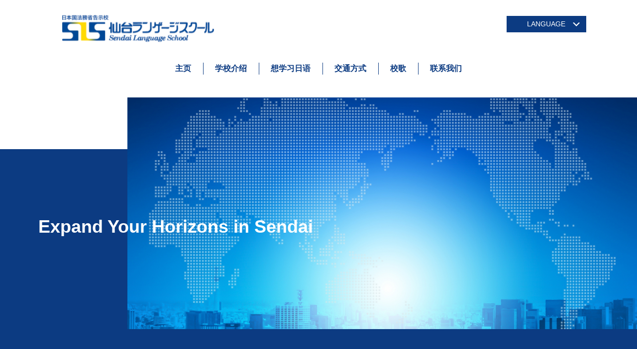

--- FILE ---
content_type: text/html; charset=UTF-8
request_url: https://sendai-lang.com/ch/
body_size: 7380
content:
<!DOCTYPE html><html lang="ja"><head><meta charset="UTF-8"><meta name="viewport" content="width=device-width, initial-scale=1.0"><meta http-equiv="X-UA-Compatible" content="ie=edge"><title>Sendai Language School | Japanese Language Education</title><link rel="stylesheet" href="https://sendai-lang.com/wp-content/cache/autoptimize/css/autoptimize_single_efa5795df062c356b897f51a5bcabf54.css"><title>中国語_トップページ | Sendai Language School | Japanese Language Education</title><meta name='robots' content='max-image-preview:large' /><link href='https://fonts.gstatic.com' crossorigin='anonymous' rel='preconnect' /><link rel="alternate" title="oEmbed (JSON)" type="application/json+oembed" href="https://sendai-lang.com/wp-json/oembed/1.0/embed?url=https%3A%2F%2Fsendai-lang.com%2Fch%2F" /><link rel="alternate" title="oEmbed (XML)" type="text/xml+oembed" href="https://sendai-lang.com/wp-json/oembed/1.0/embed?url=https%3A%2F%2Fsendai-lang.com%2Fch%2F&#038;format=xml" /><link rel="canonical" href="https://sendai-lang.com/ch/"><meta property="og:locale" content="ja_JP"><meta property="og:type" content="article"><meta property="og:title" content="中国語_トップページ | Sendai Language School | Japanese Language Education"><meta property="og:url" content="https://sendai-lang.com/ch/"><meta property="og:site_name" content="Sendai Language School | Japanese Language Education"><meta name="twitter:card" content="summary_large_image"> <style id='wp-img-auto-sizes-contain-inline-css' type='text/css'>img:is([sizes=auto i],[sizes^="auto," i]){contain-intrinsic-size:3000px 1500px}
/*# sourceURL=wp-img-auto-sizes-contain-inline-css */</style><style id='wp-block-library-inline-css' type='text/css'>:root{--wp-block-synced-color:#7a00df;--wp-block-synced-color--rgb:122,0,223;--wp-bound-block-color:var(--wp-block-synced-color);--wp-editor-canvas-background:#ddd;--wp-admin-theme-color:#007cba;--wp-admin-theme-color--rgb:0,124,186;--wp-admin-theme-color-darker-10:#006ba1;--wp-admin-theme-color-darker-10--rgb:0,107,160.5;--wp-admin-theme-color-darker-20:#005a87;--wp-admin-theme-color-darker-20--rgb:0,90,135;--wp-admin-border-width-focus:2px}@media (min-resolution:192dpi){:root{--wp-admin-border-width-focus:1.5px}}.wp-element-button{cursor:pointer}:root .has-very-light-gray-background-color{background-color:#eee}:root .has-very-dark-gray-background-color{background-color:#313131}:root .has-very-light-gray-color{color:#eee}:root .has-very-dark-gray-color{color:#313131}:root .has-vivid-green-cyan-to-vivid-cyan-blue-gradient-background{background:linear-gradient(135deg,#00d084,#0693e3)}:root .has-purple-crush-gradient-background{background:linear-gradient(135deg,#34e2e4,#4721fb 50%,#ab1dfe)}:root .has-hazy-dawn-gradient-background{background:linear-gradient(135deg,#faaca8,#dad0ec)}:root .has-subdued-olive-gradient-background{background:linear-gradient(135deg,#fafae1,#67a671)}:root .has-atomic-cream-gradient-background{background:linear-gradient(135deg,#fdd79a,#004a59)}:root .has-nightshade-gradient-background{background:linear-gradient(135deg,#330968,#31cdcf)}:root .has-midnight-gradient-background{background:linear-gradient(135deg,#020381,#2874fc)}:root{--wp--preset--font-size--normal:16px;--wp--preset--font-size--huge:42px}.has-regular-font-size{font-size:1em}.has-larger-font-size{font-size:2.625em}.has-normal-font-size{font-size:var(--wp--preset--font-size--normal)}.has-huge-font-size{font-size:var(--wp--preset--font-size--huge)}.has-text-align-center{text-align:center}.has-text-align-left{text-align:left}.has-text-align-right{text-align:right}.has-fit-text{white-space:nowrap!important}#end-resizable-editor-section{display:none}.aligncenter{clear:both}.items-justified-left{justify-content:flex-start}.items-justified-center{justify-content:center}.items-justified-right{justify-content:flex-end}.items-justified-space-between{justify-content:space-between}.screen-reader-text{border:0;clip-path:inset(50%);height:1px;margin:-1px;overflow:hidden;padding:0;position:absolute;width:1px;word-wrap:normal!important}.screen-reader-text:focus{background-color:#ddd;clip-path:none;color:#444;display:block;font-size:1em;height:auto;left:5px;line-height:normal;padding:15px 23px 14px;text-decoration:none;top:5px;width:auto;z-index:100000}html :where(.has-border-color){border-style:solid}html :where([style*=border-top-color]){border-top-style:solid}html :where([style*=border-right-color]){border-right-style:solid}html :where([style*=border-bottom-color]){border-bottom-style:solid}html :where([style*=border-left-color]){border-left-style:solid}html :where([style*=border-width]){border-style:solid}html :where([style*=border-top-width]){border-top-style:solid}html :where([style*=border-right-width]){border-right-style:solid}html :where([style*=border-bottom-width]){border-bottom-style:solid}html :where([style*=border-left-width]){border-left-style:solid}html :where(img[class*=wp-image-]){height:auto;max-width:100%}:where(figure){margin:0 0 1em}html :where(.is-position-sticky){--wp-admin--admin-bar--position-offset:var(--wp-admin--admin-bar--height,0px)}@media screen and (max-width:600px){html :where(.is-position-sticky){--wp-admin--admin-bar--position-offset:0px}}

/*# sourceURL=wp-block-library-inline-css */</style><style id='global-styles-inline-css' type='text/css'>:root{--wp--preset--aspect-ratio--square: 1;--wp--preset--aspect-ratio--4-3: 4/3;--wp--preset--aspect-ratio--3-4: 3/4;--wp--preset--aspect-ratio--3-2: 3/2;--wp--preset--aspect-ratio--2-3: 2/3;--wp--preset--aspect-ratio--16-9: 16/9;--wp--preset--aspect-ratio--9-16: 9/16;--wp--preset--color--black: #000000;--wp--preset--color--cyan-bluish-gray: #abb8c3;--wp--preset--color--white: #ffffff;--wp--preset--color--pale-pink: #f78da7;--wp--preset--color--vivid-red: #cf2e2e;--wp--preset--color--luminous-vivid-orange: #ff6900;--wp--preset--color--luminous-vivid-amber: #fcb900;--wp--preset--color--light-green-cyan: #7bdcb5;--wp--preset--color--vivid-green-cyan: #00d084;--wp--preset--color--pale-cyan-blue: #8ed1fc;--wp--preset--color--vivid-cyan-blue: #0693e3;--wp--preset--color--vivid-purple: #9b51e0;--wp--preset--gradient--vivid-cyan-blue-to-vivid-purple: linear-gradient(135deg,rgb(6,147,227) 0%,rgb(155,81,224) 100%);--wp--preset--gradient--light-green-cyan-to-vivid-green-cyan: linear-gradient(135deg,rgb(122,220,180) 0%,rgb(0,208,130) 100%);--wp--preset--gradient--luminous-vivid-amber-to-luminous-vivid-orange: linear-gradient(135deg,rgb(252,185,0) 0%,rgb(255,105,0) 100%);--wp--preset--gradient--luminous-vivid-orange-to-vivid-red: linear-gradient(135deg,rgb(255,105,0) 0%,rgb(207,46,46) 100%);--wp--preset--gradient--very-light-gray-to-cyan-bluish-gray: linear-gradient(135deg,rgb(238,238,238) 0%,rgb(169,184,195) 100%);--wp--preset--gradient--cool-to-warm-spectrum: linear-gradient(135deg,rgb(74,234,220) 0%,rgb(151,120,209) 20%,rgb(207,42,186) 40%,rgb(238,44,130) 60%,rgb(251,105,98) 80%,rgb(254,248,76) 100%);--wp--preset--gradient--blush-light-purple: linear-gradient(135deg,rgb(255,206,236) 0%,rgb(152,150,240) 100%);--wp--preset--gradient--blush-bordeaux: linear-gradient(135deg,rgb(254,205,165) 0%,rgb(254,45,45) 50%,rgb(107,0,62) 100%);--wp--preset--gradient--luminous-dusk: linear-gradient(135deg,rgb(255,203,112) 0%,rgb(199,81,192) 50%,rgb(65,88,208) 100%);--wp--preset--gradient--pale-ocean: linear-gradient(135deg,rgb(255,245,203) 0%,rgb(182,227,212) 50%,rgb(51,167,181) 100%);--wp--preset--gradient--electric-grass: linear-gradient(135deg,rgb(202,248,128) 0%,rgb(113,206,126) 100%);--wp--preset--gradient--midnight: linear-gradient(135deg,rgb(2,3,129) 0%,rgb(40,116,252) 100%);--wp--preset--font-size--small: 13px;--wp--preset--font-size--medium: 20px;--wp--preset--font-size--large: 36px;--wp--preset--font-size--x-large: 42px;--wp--preset--spacing--20: 0.44rem;--wp--preset--spacing--30: 0.67rem;--wp--preset--spacing--40: 1rem;--wp--preset--spacing--50: 1.5rem;--wp--preset--spacing--60: 2.25rem;--wp--preset--spacing--70: 3.38rem;--wp--preset--spacing--80: 5.06rem;--wp--preset--shadow--natural: 6px 6px 9px rgba(0, 0, 0, 0.2);--wp--preset--shadow--deep: 12px 12px 50px rgba(0, 0, 0, 0.4);--wp--preset--shadow--sharp: 6px 6px 0px rgba(0, 0, 0, 0.2);--wp--preset--shadow--outlined: 6px 6px 0px -3px rgb(255, 255, 255), 6px 6px rgb(0, 0, 0);--wp--preset--shadow--crisp: 6px 6px 0px rgb(0, 0, 0);}:where(.is-layout-flex){gap: 0.5em;}:where(.is-layout-grid){gap: 0.5em;}body .is-layout-flex{display: flex;}.is-layout-flex{flex-wrap: wrap;align-items: center;}.is-layout-flex > :is(*, div){margin: 0;}body .is-layout-grid{display: grid;}.is-layout-grid > :is(*, div){margin: 0;}:where(.wp-block-columns.is-layout-flex){gap: 2em;}:where(.wp-block-columns.is-layout-grid){gap: 2em;}:where(.wp-block-post-template.is-layout-flex){gap: 1.25em;}:where(.wp-block-post-template.is-layout-grid){gap: 1.25em;}.has-black-color{color: var(--wp--preset--color--black) !important;}.has-cyan-bluish-gray-color{color: var(--wp--preset--color--cyan-bluish-gray) !important;}.has-white-color{color: var(--wp--preset--color--white) !important;}.has-pale-pink-color{color: var(--wp--preset--color--pale-pink) !important;}.has-vivid-red-color{color: var(--wp--preset--color--vivid-red) !important;}.has-luminous-vivid-orange-color{color: var(--wp--preset--color--luminous-vivid-orange) !important;}.has-luminous-vivid-amber-color{color: var(--wp--preset--color--luminous-vivid-amber) !important;}.has-light-green-cyan-color{color: var(--wp--preset--color--light-green-cyan) !important;}.has-vivid-green-cyan-color{color: var(--wp--preset--color--vivid-green-cyan) !important;}.has-pale-cyan-blue-color{color: var(--wp--preset--color--pale-cyan-blue) !important;}.has-vivid-cyan-blue-color{color: var(--wp--preset--color--vivid-cyan-blue) !important;}.has-vivid-purple-color{color: var(--wp--preset--color--vivid-purple) !important;}.has-black-background-color{background-color: var(--wp--preset--color--black) !important;}.has-cyan-bluish-gray-background-color{background-color: var(--wp--preset--color--cyan-bluish-gray) !important;}.has-white-background-color{background-color: var(--wp--preset--color--white) !important;}.has-pale-pink-background-color{background-color: var(--wp--preset--color--pale-pink) !important;}.has-vivid-red-background-color{background-color: var(--wp--preset--color--vivid-red) !important;}.has-luminous-vivid-orange-background-color{background-color: var(--wp--preset--color--luminous-vivid-orange) !important;}.has-luminous-vivid-amber-background-color{background-color: var(--wp--preset--color--luminous-vivid-amber) !important;}.has-light-green-cyan-background-color{background-color: var(--wp--preset--color--light-green-cyan) !important;}.has-vivid-green-cyan-background-color{background-color: var(--wp--preset--color--vivid-green-cyan) !important;}.has-pale-cyan-blue-background-color{background-color: var(--wp--preset--color--pale-cyan-blue) !important;}.has-vivid-cyan-blue-background-color{background-color: var(--wp--preset--color--vivid-cyan-blue) !important;}.has-vivid-purple-background-color{background-color: var(--wp--preset--color--vivid-purple) !important;}.has-black-border-color{border-color: var(--wp--preset--color--black) !important;}.has-cyan-bluish-gray-border-color{border-color: var(--wp--preset--color--cyan-bluish-gray) !important;}.has-white-border-color{border-color: var(--wp--preset--color--white) !important;}.has-pale-pink-border-color{border-color: var(--wp--preset--color--pale-pink) !important;}.has-vivid-red-border-color{border-color: var(--wp--preset--color--vivid-red) !important;}.has-luminous-vivid-orange-border-color{border-color: var(--wp--preset--color--luminous-vivid-orange) !important;}.has-luminous-vivid-amber-border-color{border-color: var(--wp--preset--color--luminous-vivid-amber) !important;}.has-light-green-cyan-border-color{border-color: var(--wp--preset--color--light-green-cyan) !important;}.has-vivid-green-cyan-border-color{border-color: var(--wp--preset--color--vivid-green-cyan) !important;}.has-pale-cyan-blue-border-color{border-color: var(--wp--preset--color--pale-cyan-blue) !important;}.has-vivid-cyan-blue-border-color{border-color: var(--wp--preset--color--vivid-cyan-blue) !important;}.has-vivid-purple-border-color{border-color: var(--wp--preset--color--vivid-purple) !important;}.has-vivid-cyan-blue-to-vivid-purple-gradient-background{background: var(--wp--preset--gradient--vivid-cyan-blue-to-vivid-purple) !important;}.has-light-green-cyan-to-vivid-green-cyan-gradient-background{background: var(--wp--preset--gradient--light-green-cyan-to-vivid-green-cyan) !important;}.has-luminous-vivid-amber-to-luminous-vivid-orange-gradient-background{background: var(--wp--preset--gradient--luminous-vivid-amber-to-luminous-vivid-orange) !important;}.has-luminous-vivid-orange-to-vivid-red-gradient-background{background: var(--wp--preset--gradient--luminous-vivid-orange-to-vivid-red) !important;}.has-very-light-gray-to-cyan-bluish-gray-gradient-background{background: var(--wp--preset--gradient--very-light-gray-to-cyan-bluish-gray) !important;}.has-cool-to-warm-spectrum-gradient-background{background: var(--wp--preset--gradient--cool-to-warm-spectrum) !important;}.has-blush-light-purple-gradient-background{background: var(--wp--preset--gradient--blush-light-purple) !important;}.has-blush-bordeaux-gradient-background{background: var(--wp--preset--gradient--blush-bordeaux) !important;}.has-luminous-dusk-gradient-background{background: var(--wp--preset--gradient--luminous-dusk) !important;}.has-pale-ocean-gradient-background{background: var(--wp--preset--gradient--pale-ocean) !important;}.has-electric-grass-gradient-background{background: var(--wp--preset--gradient--electric-grass) !important;}.has-midnight-gradient-background{background: var(--wp--preset--gradient--midnight) !important;}.has-small-font-size{font-size: var(--wp--preset--font-size--small) !important;}.has-medium-font-size{font-size: var(--wp--preset--font-size--medium) !important;}.has-large-font-size{font-size: var(--wp--preset--font-size--large) !important;}.has-x-large-font-size{font-size: var(--wp--preset--font-size--x-large) !important;}
/*# sourceURL=global-styles-inline-css */</style><style id='classic-theme-styles-inline-css' type='text/css'>/*! This file is auto-generated */
.wp-block-button__link{color:#fff;background-color:#32373c;border-radius:9999px;box-shadow:none;text-decoration:none;padding:calc(.667em + 2px) calc(1.333em + 2px);font-size:1.125em}.wp-block-file__button{background:#32373c;color:#fff;text-decoration:none}
/*# sourceURL=/wp-includes/css/classic-themes.min.css */</style><link rel='stylesheet' id='contact-form-7-css' href='https://sendai-lang.com/wp-content/cache/autoptimize/css/autoptimize_single_64ac31699f5326cb3c76122498b76f66.css?ver=6.1.4' type='text/css' media='all' /><link rel="https://api.w.org/" href="https://sendai-lang.com/wp-json/" /><link rel="alternate" title="JSON" type="application/json" href="https://sendai-lang.com/wp-json/wp/v2/pages/194" /><link rel="EditURI" type="application/rsd+xml" title="RSD" href="https://sendai-lang.com/xmlrpc.php?rsd" /><meta name="generator" content="WordPress 6.9" /><link rel='shortlink' href='https://sendai-lang.com/?p=194' /><link rel="icon" href="https://sendai-lang.com/wp-content/uploads/2022/10/cropped-favicon-32x32.png" sizes="32x32" /><link rel="icon" href="https://sendai-lang.com/wp-content/uploads/2022/10/cropped-favicon-192x192.png" sizes="192x192" /><link rel="apple-touch-icon" href="https://sendai-lang.com/wp-content/uploads/2022/10/cropped-favicon-180x180.png" /><meta name="msapplication-TileImage" content="https://sendai-lang.com/wp-content/uploads/2022/10/cropped-favicon-270x270.png" /></head><body class="chinese"><header class="l-header"><div class="l-header__inner"><ul class="p-language"><li class="p-language__list"> <a href="#" class="js-dropdown">language</a><div class="c-panel js-dropdown-menu"><ul class="c-panel__inner"><li class="c-panel__item"><a href="https://sendai-lang.com">日本語</a></li><li class="c-panel__item"><a href="https://sendai-lang.com/english">English</a></li><li class="c-panel__item"><a href="https://sendai-lang.com/vietnam">Việt nam</a></li><li class="c-panel__item"><a href="https://sendai-lang.com/ch">简体字</a></li></ul></div></li></ul><div class="l-header__wrapper"><h1 class="l-header__logo"><img src="https://sendai-lang.com/wp-content/themes/sls/images/common/header-logo.svg" alt=""></h1><div class="menu-btn js-btn"><div class="openBtn"><span></span><span></span><span></span></div></div></div></div><nav id="navigation"><ul id="menu-ch-navigation" class="l-header__menu"><li id="menu-item-225" class="menu-item menu-item-type-post_type menu-item-object-page current-menu-item page_item page-item-194 current_page_item menu-item-225"><a href="https://sendai-lang.com/ch/" aria-current="page">主页</a></li><li id="menu-item-250" class="menu-item menu-item-type-post_type menu-item-object-page menu-item-250"><a href="https://sendai-lang.com/english/about/">学校介绍</a></li><li id="menu-item-226" class="menu-item menu-item-type-post_type menu-item-object-page menu-item-226"><a href="https://sendai-lang.com/ch/japanese/">想学习日语</a></li><li id="menu-item-249" class="menu-item menu-item-type-post_type menu-item-object-page menu-item-249"><a href="https://sendai-lang.com/english/access/">交通方式</a></li><li id="menu-item-248" class="menu-item menu-item-type-post_type menu-item-object-page menu-item-248"><a href="https://sendai-lang.com/english/song/">校歌</a></li><li id="menu-item-273" class="menu-item menu-item-type-post_type menu-item-object-page menu-item-273"><a href="https://sendai-lang.com/english/contact/">联系我们</a></li></ul></nav></header><main><div class="p-mainVisual"><div class="l-inner"><div class="p-mainVisual__text"><h1>Expand Your Horizons in Sendai</h1></div></div><div class="p-mainVisual__img"> <noscript><img src="https://sendai-lang.com/wp-content/themes/sls/images/top/main-visual.jpeg" alt=""></noscript><img class="lazyload" src='data:image/svg+xml,%3Csvg%20xmlns=%22http://www.w3.org/2000/svg%22%20viewBox=%220%200%20210%20140%22%3E%3C/svg%3E' data-src="https://sendai-lang.com/wp-content/themes/sls/images/top/main-visual.jpeg" alt=""></div></div><section class="c-section"><div class="l-inner"><div class="p-news"><h2 class="p-news__title">News</h2><ul class="p-news__list"><li> <a href="https://sendai-lang.com/%e3%80%90%e6%97%a5%e6%9c%ac%e8%aa%9e%e6%95%99%e5%b8%ab%e9%a4%8a%e6%88%90%e8%ac%9b%e5%ba%a7%e3%80%91%e4%bb%a4%e5%92%8c8%e5%b9%b4%e5%ba%a6%e5%8b%9f%e9%9b%86%e8%a6%81%e9%a0%85%e3%82%92%e5%85%ac%e9%96%8b/"> <time>2025-12-23</time><h3>【日本語教師養成講座】令和8年度募集要項を公開しました</h3> </a></li><li> <a href="https://sendai-lang.com/%e6%97%a5%e6%9c%ac%e8%aa%9e%e7%a7%91%e9%95%b7%e6%9c%9f%e4%bc%91%e6%a5%ad%e6%97%a5%e3%81%ab%e9%96%a2%e3%81%99%e3%82%8b%e3%81%8a%e7%9f%a5%e3%82%89%e3%81%9b/"> <time>2025-10-9</time><h3>日本語科長期休業日に関するお知らせ</h3> </a></li><li> <a href="https://sendai-lang.com/%e6%97%a5%e6%9c%ac%e8%aa%9e%e6%95%99%e5%b8%ab%e5%8b%9f%e9%9b%86-2/"> <time>2025-10-9</time><h3>日本語教師募集</h3> </a></li><li> <a href="https://sendai-lang.com/%e6%97%a5%e6%9c%ac%e8%aa%9e%e7%a7%91%e5%ad%a6%e8%b2%bb%e4%b8%80%e9%83%a8%e6%94%b9%e8%a8%82%e3%81%ae%e3%81%8a%e7%9f%a5%e3%82%89%e3%81%9b%e3%80%80announcement-of-tuition-fees-revision/"> <time>2025-10-7</time><h3>日本語科学費一部改訂のお知らせ / Announcement of tuition fees revision.</h3> </a></li><li> <a href="https://sendai-lang.com/%e4%bb%a4%e5%92%8c-6%e5%b9%b4%e5%ba%a6%e3%80%80%e8%aa%b2%e7%a8%8b%e4%bf%ae%e4%ba%86%e8%80%85%e3%81%ae%e6%97%a5%e6%9c%ac%e8%aa%9e%e8%83%bd%e5%8a%9b%e7%bf%92%e5%be%97%e7%8a%b6%e6%b3%81%e7%ad%89/"> <time>2025-6-23</time><h3>令和 6年度　課程修了者の日本語能力習得状況等 / Achievement Report 2024</h3> </a></li></ul><div class="p-news__btn"> <a href="https://sendai-lang.com/blog">VIEW MORE</a></div></div></div></section><section class="c-section"><div class="l-inner"><div class="c-topMenu -japanese"><div class="c-topMenu__bg"></div> <a href="https://sendai-lang.com/ch/japanese" class="c-topMenu__text"><h2>想学习日语</h2><p>面向意图升入日本各大学院• 大学• 专门学校的留学生，我们正在倾力打造高品质的日语预科教育。</p> <noscript><img src="https://sendai-lang.com/wp-content/themes/sls/images/common/arrow.svg" alt="" class="c-topMenu__arrow"></noscript><img src='data:image/svg+xml,%3Csvg%20xmlns=%22http://www.w3.org/2000/svg%22%20viewBox=%220%200%20210%20140%22%3E%3C/svg%3E' data-src="https://sendai-lang.com/wp-content/themes/sls/images/common/arrow.svg" alt="" class="lazyload c-topMenu__arrow"> </a></div></div></section><section class="c-section"><div class="l-inner"><div class="c-topMenu -sendai"><div class="c-topMenu__bg"></div> <a href="https://sendai-lang.com/ch/sendai" class="c-topMenu__text"><h2>仙台小记</h2><p>仙台是一座多姿多彩的城市。作为一座中心城市，文化、体育、美食，夜生活体验应有尽有。</p> <noscript><img src="https://sendai-lang.com/wp-content/themes/sls/images/common/arrow.svg" alt="" class="c-topMenu__arrow"></noscript><img src='data:image/svg+xml,%3Csvg%20xmlns=%22http://www.w3.org/2000/svg%22%20viewBox=%220%200%20210%20140%22%3E%3C/svg%3E' data-src="https://sendai-lang.com/wp-content/themes/sls/images/common/arrow.svg" alt="" class="lazyload c-topMenu__arrow"> </a></div></div></section><section class="c-section"><div class="l-inner"><div class="p-topLink"> <a href="https://weibo.com/u/6511442083?refer_flag=1001030103_" class="p-topLink__item  -weibo" target="_blank" rel="noopener noreferrer"> <noscript><img src="https://sendai-lang.com/wp-content/themes/sls/images/top/weibo.svg" alt="" class="p-topLink__icon"></noscript><img src='data:image/svg+xml,%3Csvg%20xmlns=%22http://www.w3.org/2000/svg%22%20viewBox=%220%200%20210%20140%22%3E%3C/svg%3E' data-src="https://sendai-lang.com/wp-content/themes/sls/images/top/weibo.svg" alt="" class="lazyload p-topLink__icon"><h2>Weibo</h2> <noscript><img src="https://sendai-lang.com/wp-content/themes/sls/images/common/arrow.svg" alt="" class="c-topMenu__arrow"></noscript><img src='data:image/svg+xml,%3Csvg%20xmlns=%22http://www.w3.org/2000/svg%22%20viewBox=%220%200%20210%20140%22%3E%3C/svg%3E' data-src="https://sendai-lang.com/wp-content/themes/sls/images/common/arrow.svg" alt="" class="lazyload c-topMenu__arrow"> </a> <a href="https://sendails.wordpress.com/" class="p-topLink__item  -jblog" target="_blank" rel="noopener noreferrer"> <noscript><img src="https://sendai-lang.com/wp-content/themes/sls/images/top/blog-japanese.svg" alt="" class="p-topLink__icon"></noscript><img src='data:image/svg+xml,%3Csvg%20xmlns=%22http://www.w3.org/2000/svg%22%20viewBox=%220%200%20210%20140%22%3E%3C/svg%3E' data-src="https://sendai-lang.com/wp-content/themes/sls/images/top/blog-japanese.svg" alt="" class="lazyload p-topLink__icon"><h2>SLS Japanese Blog</h2> <noscript><img src="https://sendai-lang.com/wp-content/themes/sls/images/common/arrow.svg" alt="" class="c-topMenu__arrow"></noscript><img src='data:image/svg+xml,%3Csvg%20xmlns=%22http://www.w3.org/2000/svg%22%20viewBox=%220%200%20210%20140%22%3E%3C/svg%3E' data-src="https://sendai-lang.com/wp-content/themes/sls/images/common/arrow.svg" alt="" class="lazyload c-topMenu__arrow"> </a> <a href="http://sendails.blogspot.com/" class="p-topLink__item  -eblog" target="_blank" rel="noopener noreferrer"> <noscript><img src="https://sendai-lang.com/wp-content/themes/sls/images/top/eblog.svg" alt="" class="p-topLink__icon"></noscript><img src='data:image/svg+xml,%3Csvg%20xmlns=%22http://www.w3.org/2000/svg%22%20viewBox=%220%200%20210%20140%22%3E%3C/svg%3E' data-src="https://sendai-lang.com/wp-content/themes/sls/images/top/eblog.svg" alt="" class="lazyload p-topLink__icon"><h2>SLS Foreign Language Blog</h2> <noscript><img src="https://sendai-lang.com/wp-content/themes/sls/images/common/arrow.svg" alt="" class="c-topMenu__arrow"></noscript><img src='data:image/svg+xml,%3Csvg%20xmlns=%22http://www.w3.org/2000/svg%22%20viewBox=%220%200%20210%20140%22%3E%3C/svg%3E' data-src="https://sendai-lang.com/wp-content/themes/sls/images/common/arrow.svg" alt="" class="lazyload c-topMenu__arrow"> </a></div></div></section><div class="c-cta"> <a href="https://sendai-lang.com/english/contact"><span>CONTACT</span></a></div><div class="l-bg"></div></main><footer class="l-footer"><div class="l-footer__logo"><h1>仙台语言学校</h1> <span>日本语科（法务省告示校）・外国语科・日语教师培训课程</span></div><ul id="menu-footer-ch" class="l-footer__menu"><li id="menu-item-237" class="menu-item menu-item-type-post_type menu-item-object-page menu-item-237"><a href="https://sendai-lang.com/ch/japanese/">想学习日语</a></li><li id="menu-item-236" class="menu-item menu-item-type-post_type menu-item-object-page menu-item-236"><a href="https://sendai-lang.com/ch/sendai/">仙台小记</a></li></ul><ul class="l-footer__address"><li>〒980-0811<br>仙台市青葉区一番町1-14-32-8F</li><li>tel. +81-22-266-8181</li><li>fax. +81-22-266-8182</li></ul><p class="l-footer__copy">©︎Sendai Language School</p></footer> <script src="https://code.jquery.com/jquery-3.4.1.min.js" integrity="sha256-CSXorXvZcTkaix6Yvo6HppcZGetbYMGWSFlBw8HfCJo="  crossorigin="anonymous"></script> <script src="https://sendai-lang.com/wp-content/themes/sls/js/main.js"></script> <script type="speculationrules">{"prefetch":[{"source":"document","where":{"and":[{"href_matches":"/*"},{"not":{"href_matches":["/wp-*.php","/wp-admin/*","/wp-content/uploads/*","/wp-content/*","/wp-content/plugins/*","/wp-content/themes/sls/*","/*\\?(.+)"]}},{"not":{"selector_matches":"a[rel~=\"nofollow\"]"}},{"not":{"selector_matches":".no-prefetch, .no-prefetch a"}}]},"eagerness":"conservative"}]}</script> <noscript><style>.lazyload{display:none;}</style></noscript><script data-noptimize="1">window.lazySizesConfig=window.lazySizesConfig||{};window.lazySizesConfig.loadMode=1;</script><script async data-noptimize="1" src='https://sendai-lang.com/wp-content/plugins/autoptimize/classes/external/js/lazysizes.min.js?ao_version=3.1.14'></script><script type="text/javascript" src="https://sendai-lang.com/wp-includes/js/dist/hooks.min.js?ver=dd5603f07f9220ed27f1" id="wp-hooks-js"></script> <script type="text/javascript" src="https://sendai-lang.com/wp-includes/js/dist/i18n.min.js?ver=c26c3dc7bed366793375" id="wp-i18n-js"></script> <script type="text/javascript" id="wp-i18n-js-after">wp.i18n.setLocaleData( { 'text direction\u0004ltr': [ 'ltr' ] } );
//# sourceURL=wp-i18n-js-after</script> <script type="text/javascript" src="https://sendai-lang.com/wp-content/plugins/contact-form-7/includes/swv/js/index.js?ver=6.1.4" id="swv-js"></script> <script type="text/javascript" id="contact-form-7-js-translations">( function( domain, translations ) {
	var localeData = translations.locale_data[ domain ] || translations.locale_data.messages;
	localeData[""].domain = domain;
	wp.i18n.setLocaleData( localeData, domain );
} )( "contact-form-7", {"translation-revision-date":"2025-11-30 08:12:23+0000","generator":"GlotPress\/4.0.3","domain":"messages","locale_data":{"messages":{"":{"domain":"messages","plural-forms":"nplurals=1; plural=0;","lang":"ja_JP"},"This contact form is placed in the wrong place.":["\u3053\u306e\u30b3\u30f3\u30bf\u30af\u30c8\u30d5\u30a9\u30fc\u30e0\u306f\u9593\u9055\u3063\u305f\u4f4d\u7f6e\u306b\u7f6e\u304b\u308c\u3066\u3044\u307e\u3059\u3002"],"Error:":["\u30a8\u30e9\u30fc:"]}},"comment":{"reference":"includes\/js\/index.js"}} );
//# sourceURL=contact-form-7-js-translations</script> <script type="text/javascript" id="contact-form-7-js-before">var wpcf7 = {
    "api": {
        "root": "https:\/\/sendai-lang.com\/wp-json\/",
        "namespace": "contact-form-7\/v1"
    }
};
//# sourceURL=contact-form-7-js-before</script> <script type="text/javascript" src="https://sendai-lang.com/wp-content/plugins/contact-form-7/includes/js/index.js?ver=6.1.4" id="contact-form-7-js"></script> </body></html>

--- FILE ---
content_type: text/css
request_url: https://sendai-lang.com/wp-content/cache/autoptimize/css/autoptimize_single_efa5795df062c356b897f51a5bcabf54.css
body_size: 5562
content:
@charset "UTF-8";*,*:before,*:after{box-sizing:border-box}body,h1,h2,h3,h4,p,figure,blockquote,dl,dd{margin:0}ul[role=list],ol[role=list]{list-style:none}html:focus-within{scroll-behavior:smooth}body{min-height:100vh;text-rendering:optimizeSpeed;line-height:1.5}a:not([class]){-webkit-text-decoration-skip:ink;text-decoration-skip-ink:auto}img,picture{max-width:100%;height:auto;display:block}input,button,textarea,select{font:inherit}@media (prefers-reduced-motion:reduce){html:focus-within{scroll-behavior:auto}*,*:before,*:after{-webkit-animation-duration:.01ms !important;animation-duration:.01ms !important;-webkit-animation-iteration-count:1 !important;animation-iteration-count:1 !important;transition-duration:.01ms !important;scroll-behavior:auto !important}}ul,ol,dd{margin:0;padding:0;list-style:none}input,button,select,textarea{-webkit-appearance:none;-moz-appearance:none;appearance:none;background:0 0;border:none;border-radius:0;font:inherit;outline:none}textarea{resize:vertical}input[type=checkbox],input[type=radio]{display:none}input[type=submit],input[type=button],label,button,select{cursor:pointer}select::-ms-expand{display:none}body{font-family:"游ゴシック体","Yu Gothic",YuGothic,sans-serif;font-weight:500;color:#333;line-height:1.75}.vietnam{font-family:"Arial"}.chinese{font-family:"Microsoft YaHei","Segoe UI",SegoeUI,微软雅黑,"Helvetica Neue",Helvetica,Arial,sans-serif}main{position:relative}a{color:inherit;cursor:pointer;text-decoration:none}a:hover{opacity:.8}li{list-style:none}img+img{margin-top:24px}.l-header__inner{max-width:1200px;padding:12px 8px;margin:0 auto}@media (min-width:640px){.l-header__inner{padding-right:6%;padding-left:6%}}.l-header__wrapper{display:flex;justify-content:space-between}@media (min-width:768px){.l-header__inner{padding-top:24px}.l-header__logo img{width:320px}}.l-header__menu{display:flex;flex-direction:column;position:fixed;right:-100%;width:100%;height:100vh;color:#efefef;transition:.3s;background:#fff}.l-header__menu li{display:flex;align-items:center;padding:16px 24px;border-bottom:1px solid #0c3b82;color:#0c3b82;font-weight:700}.l-header__menu a:hover{color:#0c3b82}.l-header__menu.open{position:absolute;right:0;z-index:100}.header__buttons{display:none}@media not all and (min-width:1024px){.l-header__menu li a{position:relative}.l-header__menu li a:before{content:"";width:12px;height:12px;background:url(//sendai-lang.com/wp-content/themes/sls/css/../images/common/triangle.svg) no-repeat center center/cover;position:absolute;top:50%;transform:translateY(-50%);right:-16px}}@media (min-width:1024px){.menu-btn{display:none}.l-header__menu{display:flex;justify-content:center;flex-direction:row;text-align:center;position:relative;width:100%;height:100%;left:0;margin-bottom:28px}.l-header__menu li{border-bottom:none;position:relative}.l-header__menu li:not(:first-child):before{position:absolute;left:0;content:"";width:1px;height:24px;background:#0c3b82}.l-header__menu li:hover{opacity:.8}}.openBtn{position:relative;cursor:pointer;width:50px;height:50px}.openBtn span{display:inline-block;transition:all .4s;position:absolute;left:12px;height:2px;background:#0c3b82;width:50%}.openBtn span:nth-of-type(1){top:10px}.openBtn span:nth-of-type(2){top:18px}.openBtn span:nth-of-type(3){top:26px}.openBtn span:nth-of-type(3):after{content:"Menu";position:absolute;top:5px;left:-2px;color:#0c3b82;font-size:.6rem;text-transform:uppercase}.openBtn.active span:nth-of-type(3):after{content:"Close";transform:translateY(0) rotate(-45deg);top:5px;left:4px}.openBtn.active span:nth-of-type(1){top:13px;left:18px;transform:translateY(6px) rotate(-45deg);width:30%}.openBtn.active span:nth-of-type(2){opacity:0}.openBtn.active span:nth-of-type(3){top:25px;left:18px;transform:translateY(-6px) rotate(45deg);width:30%}.l-inner{max-width:1200px;padding-right:6%;padding-left:6%;margin:0 auto}.l-bg{width:55%;position:absolute;top:0;bottom:0;right:0;background-color:#eff3f9;z-index:-1}.l-footer{text-align:center;color:#fff;background:#212a37;padding:40px 0 12px}@media (min-width:1024px){.l-footer{padding:80px 0 20px}}.l-footer__logo{line-height:1.5}.l-footer__logo span{display:block;font-size:.9rem}.l-footer__logo h1{font-size:24px}.l-footer__menu{margin-top:16px}.l-footer__menu li{margin-bottom:8px}.l-footer__menu a{position:relative}.l-footer__menu a:before{position:absolute;width:8px;height:1px;content:"";background:#fff;top:50%;left:-18px;transform:translateY(-50%)}.l-footer__address{margin-top:24px}.l-footer__address li{line-height:1.5;margin-bottom:8px;font-size:14px}@media (min-width:768px){.l-footer__menu{display:flex;justify-content:center}.l-footer__menu li{width:240px}}.l-footer__copy{margin-top:32px;font-size:12px}.c-panel{position:absolute;left:0;right:0;margin:auto;overflow:hidden;background:#fff;width:100%;display:none}.c-panel__item{padding:10px 0;border-bottom:1px solid #0c3b82;font-weight:700}.c-panel__inner{border-left:1px solid #0c3b82;border-right:1px solid #0c3b82}.c-section{padding:40px 0 64px}@media (min-width:1024px){.c-section{padding:60px 0 88px}}.c-section:first-child{padding-top:40px}.c-section+.c-section{padding-top:0}.c-section__title{font-size:1.5rem;margin-bottom:32px;text-align:center;color:#0c3b82}.c-section__title span{font-size:14px;text-transform:capitalize;display:block}.c-section__text h3{margin-top:24px;margin-bottom:16px;font-size:18px;border-left:4px solid #0c3b82;padding-left:8px}.c-section__text p{margin-bottom:16px}@media (min-width:1024px){.c-section__text p{font-size:16px}}.c-section__text img{margin-top:24px;margin-right:auto;margin-left:auto}.c-section__text a{text-decoration:underline;color:#06c}.c-section__text-alert{color:#f70e02;text-align:center;margin-top:8px}.c-section__text+.c-section__text{padding-top:24px}.section__texts ul{margin-bottom:16px}.section__texts li{padding-left:1em;text-indent:-1em;margin-bottom:8px}.section__contents{margin-top:24px}.section__heading{border-left:4px solid #0c3b82;line-height:1;padding:4px 4px 4px 8px;margin-bottom:16px}.c-topMenu{position:relative}.c-topMenu__bg{height:200px}@media not all and (min-width:640px){.c-topMenu__bg{margin:0 calc(50% - 50vw) 0;width:100vw}}@media (min-width:768px){.c-topMenu__bg{height:280px}}@media (min-width:1024px){.c-topMenu__bg{height:320px}}.c-topMenu__text{padding:28px 20px;color:#fff;display:flex;justify-content:center;align-items:center;flex-direction:column}@media not all and (min-width:640px){.c-topMenu__text{margin-top:-88px}}@media (min-width:768px){.c-topMenu__text{position:absolute;top:10%;left:24px;width:50%}}@media (min-width:1024px){.c-topMenu__text{width:40%;height:260px}}.c-topMenu__text h2{position:relative;margin-bottom:12px}.c-topMenu__text h2:before{position:absolute;bottom:-8px;left:calc(50% - 30px);width:60px;height:1px;content:"";background:#fff}.c-topMenu__text p{margin-top:12px;font-size:14px}.-japanese .c-topMenu__bg{background:url(//sendai-lang.com/wp-content/themes/sls/css/../images/top/menu1.jpeg) no-repeat center center/cover}.-japanese .c-topMenu__text{background:#dbb310}.-foreign .c-topMenu__bg{background:url(//sendai-lang.com/wp-content/themes/sls/css/../images/top/menu2.jpeg) no-repeat center center/cover}.-foreign .c-topMenu__text{background:#bf312c}.-tob .c-topMenu__bg{background:url(//sendai-lang.com/wp-content/themes/sls/css/../images/top/menu3.jpeg) no-repeat center center/cover}.-tob .c-topMenu__text{background:#18a284}.-teacher .c-topMenu__bg{background:url(//sendai-lang.com/wp-content/themes/sls/css/../images/top/menu4.jpeg) no-repeat center center/cover}.-teacher .c-topMenu__text{background:#128ed3}.-sendai .c-topMenu__bg{background:url(//sendai-lang.com/wp-content/themes/sls/css/../images/common/sendai.jpeg) no-repeat center center/cover}.-sendai .c-topMenu__text{background:#128ed3}.c-topMenu__arrow{margin-top:24px;margin-left:auto}.c-cta{padding-bottom:40px}@media (min-width:1024px){.c-cta{padding-bottom:64px}}.c-cta a{background:#0c3b82;display:block;width:80%;max-width:640px;margin:0 auto;color:#fff;text-align:center;padding:16px 0;font-weight:700;text-transform:uppercase;position:relative;font-size:20px}.c-cta span{position:relative}.c-cta span:before{position:absolute;width:28px;height:28px;content:"";background:url(//sendai-lang.com/wp-content/themes/sls/css/../images/common/mail.svg) no-repeat center center/cover;top:50%;left:-40px;transform:translateY(-50%);z-index:1}@media not all and (min-width:1024px){.c-table tr{border-top:1px solid #eaeaea;border-bottom:1px solid #eaeaea}.c-table th{display:block;padding:8px 12px;font-size:18px;background:#dcb30c}.c-table td{display:block;padding:8px 0 20px 12px}}.c-table{border-collapse:collapse;width:100%}.c-table th{text-align:left}.c-table th span{font-size:14px}.c-table td span{font-size:14px}@media (min-width:1024px){.c-table{margin-top:24px}.c-table th{padding:24px;background:#dcb30c;border:1px solid #eaeaea;width:300px}.c-table td{padding:24px;border:1px solid #eaeaea}}ol+ol{margin-top:24px}.c-table__note{margin-top:16px;margin-bottom:16px;font-size:14px}.c-table__note p{text-indent:-1em;padding-left:1em;margin-bottom:8px}.c-tableScroll{overflow-x:auto;margin-top:24px;max-width:100%}.c-tableScroll table{min-width:580px;border-bottom:1px solid #e5e5e5;border-top:1px solid #e5e5e5;width:100%;border-collapse:collapse}.c-tableScroll tr{border-bottom:1px solid #e5e5e5}.c-tableScroll th{border-bottom:1px solid #e5e5e5;border-right:1px solid #e5e5e5;border-left:1px solid #e5e5e5;min-width:100px;font-weight:400;padding:20px;font-size:.9rem;background:#f0f9f7}.c-tableScroll td{border-right:1px solid #e5e5e5;border-left:1px solid #e5e5e5;min-width:100px;padding:20px}.-red{color:red}.c-intro{margin-bottom:48px}.c-intro p:not(:last-child){margin-bottom:16px}.c-intro h3{margin-bottom:16px}@media (min-width:768px){.c-intro{text-align:center}}.c-intro-left{text-align:left}.c-breadcrumb{margin-top:16px}.c-breadcrumb ul{font-feature-settings:"palt";display:flex;flex-wrap:wrap;background:#f0f9f7;padding:16px 16px 8px 20px}@media not all and (min-width:640px){.c-breadcrumb ul{min-width:100px}}@media (min-width:1024px){.c-breadcrumb ul{padding-left:32px}}.c-breadcrumb li{position:relative;padding-left:16px;margin-bottom:8px;font-weight:700;font-size:14px}.c-breadcrumb li:not(:last-child){margin-right:24px}.c-breadcrumb li:before{content:"";width:12px;height:12px;background:url(//sendai-lang.com/wp-content/themes/sls/css/../images/common/triangle.svg) no-repeat center center/cover;position:absolute;top:50%;transform:translateY(-50%);left:0}.breadcrumb__items{font-feature-settings:"palt";display:flex;flex-wrap:wrap;background:#f0f9f7;padding:16px 16px 8px 20px}@media (min-width:1024px){.breadcrumb__items{padding-left:32px}}.breadcrumb__items li{position:relative;padding-left:16px;margin-bottom:8px;font-weight:700;font-size:14px}.breadcrumb__items li:not(:last-child){margin-right:24px}.breadcrumb__items li:before{content:"";width:12px;height:12px;background:url(//sendai-lang.com/wp-content/themes/sls/css/../images/common/triangle.svg) no-repeat center center/cover;position:absolute;top:50%;transform:translateY(-50%);left:0}@media not all and (min-width:640px){.breadcrumb__items li{min-width:100px}}.c-article{max-width:620px;margin:0 auto}.c-article header{margin-bottom:24px}.c-article time{font-size:14px}.c-article__body p{margin-bottom:24px}.c-article__body a{text-decoration:underline;color:#337ab7;margin-bottom:24px;display:inline-block}.c-article__body img{margin-bottom:24px}.c-article__btn{margin-top:40px;display:flex;justify-content:space-between;max-width:400px;margin-right:auto;margin-left:auto}.c-article__btn a{border:1px solid #0c3b82;color:#0c3b82;padding:16px 24px;display:block;text-align:center;min-width:160px;margin:0 auto}.c-article__btn .-prev{background:#0c3b82;color:#fff !important}.pagination{text-align:center;margin-top:32px}.pagination a,.pagination span{display:inline-block;margin:8px 0;text-decoration:none;border-radius:100%;width:42px;height:42px;padding:14px 0;box-sizing:border-box;color:#333;font-weight:700;line-height:1}.pagination a:hover{opacity:.7}.pagination .current{background:#dcb30c;color:#fff}@media screen and (max-width:767px){.pagination a,.pagination span{margin:2px 0;width:36px;height:36px;padding:10px 0}}.contactTable{width:100%;border-bottom:1px dashed #ccc}.contactTable tr{height:100px;border-top:1px dashed #ccc}.contactTable th{width:32.4%;padding:20px 40px 20px 0;vertical-align:middle}.contactTable td{padding:20px 0;vertical-align:middle}.contactTable,.contactTable tbody,.contactTable tr,.contactTable th,.contactTable td{display:block}.contactTable tr{height:auto}.contactTable th{width:100%;padding:20px 0 0}.contactTable td{padding:10px 0 20px}input[type=text],input[type=email],input[type=tel],input[type=url],input[type=search],textarea,select{-webkit-appearance:none;-moz-appearance:none;appearance:none;width:100%;padding:10px 20px;background:#fff;border:1px solid #707070;border-radius:4px;font-family:inherit}input[type=number],input[type=password]{width:100%;padding:10px 20px;background:#fff;border:1px solid #707070;border-radius:4px}input[type=text]:focus,input[type=email]:focus,input[type=tel]:focus,input[type=url]:focus,input[type=search]:focus,textarea:focus,select:focus,input[type=number],input[type=password]{outline:none;box-shadow:0 0 5px rgba(55,149,47,.7)}.is-error input[type=text],.is-error input[type=email],.is-error input[type=tel],.is-error input[type=url],.is-error input[type=number],.is-error input[type=password],.is-error textarea,.is-error select,.is-error .selectWrap{color:#df5656;border-color:#df5656}.selectWrap{position:relative}.selectWrap:after{position:absolute;right:20px;top:0;bottom:0;margin:auto;content:"";display:block;width:10px;height:10px;border-right:2px solid;border-bottom:2px solid;transform:rotate(45deg)}select::-ms-expand{display:none}input[type=radio],input[type=checkbox]{opacity:0;position:absolute}input[type=radio]+span,input[type=checkbox]+span{display:inline-block;position:relative;margin:0 2em 0 0;padding:.3em .3em .3em 2em;line-height:1;vertical-align:middle;cursor:pointer}input[type=radio]:focus+span,input[type=checkbox]:focus+span{outline:none;box-shadow:0 0 5px rgba(55,149,47,.7)}input[type=radio]+span:before{content:"";position:absolute;top:.25em;left:0;width:1.375em;height:1.375em;border:1px solid #ccc;border-radius:50%;line-height:1;background:#fff}input[type=radio]+span:after{content:"";display:none}input[type=radio]:checked+span:after{display:block;position:absolute;top:.45em;left:.2em;width:1em;height:1em;margin:0;padding:0;border-radius:50%;background:#dcb30c;line-height:1}input[type=checkbox]+span:before{position:absolute;top:.3em;left:0;content:"";width:1.25em;height:1.25em;border:1px solid #ccc;background:#fff;line-height:1;vertical-align:middle}input[type=checkbox]+span:after{content:"";display:none}input[type=checkbox]:checked+span:after{display:block;position:absolute;top:.3em;left:.4em;width:.5em;height:1em;content:"";border-bottom:3px solid #37952f;border-right:3px solid #37952f;transform:rotate(45deg)}caption,th{text-align:left}.inputLabel{font-size:18px}.inputSubLabel{display:block;margin-bottom:5px;font-weight:500}.require{display:inline-block;margin-left:10px;padding:0 10px;background:#dcb30c;color:#fff;font-weight:400;font-size:12px;vertical-align:middle}.inputNote{margin-top:10px;color:#707070;font-size:12px}.nameLayout>*+*{margin-top:10px}@media screen and (min-width:768px),print{.nameLayout{display:flex;justify-content:space-between}.nameLayout>*{width:48.68%}.nameLayout>*+*{margin-top:0}}.radioList_hr{display:flex}.errorText{display:none;align-items:center;margin-top:16px;color:#df5656;font-weight:700}.inputField.is-error .errorText{display:block}.errorText:before{content:"";display:inline-block;width:1.25em;height:1.25em;margin-right:.2em;background:url(//sendai-lang.com/wp-content/themes/sls/css/../img/icon_attention.svg) center center/contain no-repeat;vertical-align:middle}.privacyBox{margin:50px 0;padding:20px;border:1px solid #ccc}.privacyBox a{text-decoration:underline}.privacyBox__check{margin-top:20px;text-align:center}@media screen and (min-width:768px),print{.privacyBox{margin:80px 0;padding:40px;text-align:center}.privacyBox__check{margin-top:50px}}.formBtns{display:flex;justify-content:center}.buttonAction{-webkit-appearance:none;-moz-appearance:none;appearance:none;display:block;margin:0;padding:20px;width:100%;max-width:400px;border:2px solid #0c3b82;background:#0c3b82;color:#fff;font-size:20px;font-weight:700;text-decoration:none;text-align:center;letter-spacing:.2em;transition:opacity .3s,color .3s;cursor:pointer}.buttonAction:hover{opacity:.7}.-en{font-size:14px;padding-left:4px}@media (min-width:1024px){.c-flex{display:flex;max-width:1160px;margin:0 auto;justify-content:space-between}.c-flex__item{width:48%}}.c-flex__img{height:100%;display:flex}.c-flex__img img{-o-object-fit:cover;object-fit:cover;min-width:350px}.c-flex__item{margin-bottom:16px}.c-flex__text p{margin-bottom:16px}.c-button__container{margin-top:36px}.c-button{display:block;border:1px solid #337ab7;color:#337ab7;text-decoration:none;padding:8px 16px;position:relative;width:100%;font-weight:700;text-align:center;margin-bottom:16px}.c-button:hover{color:#fff;background:#337ab7}@media (min-width:768px){.c-button__container{display:flex;flex-wrap:wrap;justify-content:space-between}.c-button{width:48%}}.p-language{display:flex;justify-content:space-between;justify-content:flex-end;margin-bottom:8px}.p-language__list{position:relative;z-index:100;text-transform:uppercase;display:block;width:150px;text-align:center;width:100%;color:#0c3b82;font-size:.9rem;text-align:center;position:relative}.js-dropdown{background:#0c3b82;color:#fff;display:block;position:relative;padding:4px 0}.js-dropdown:after{position:absolute;width:20px;height:20px;content:"";background:url(//sendai-lang.com/wp-content/themes/sls/css/../images/common/icon-arrow-down.svg) no-repeat center center/cover;top:50%;right:10px;transform:translateY(-50%);z-index:1}@media (min-width:1024px){.p-language{width:160px;position:absolute;right:8%;top:32px}}.p-mainVisual{position:relative;height:50vh;display:flex;justify-content:center;align-items:center}.p-mainVisual:before{content:"";background:#0c3b82;width:100%;height:80%;position:absolute;left:0;bottom:0;z-index:0}@media (min-width:1024px){.p-mainVisual{height:72vh}}.p-mainVisual__text{z-index:10;position:relative;color:#fff}@media (min-width:768px){.p-mainVisual__text{position:absolute;left:6%;top:50%;transform:translateY(-50%)}}.p-mainVisual__text h1{line-height:1.2}@media (min-width:1024px){.p-mainVisual__text h1{font-size:36px}}.p-mainVisual__img{position:absolute;top:0;right:0;width:90%;height:90%}.p-mainVisual__img img{height:100%;width:100%;-o-object-fit:cover;object-fit:cover}@media (min-width:768px){.p-mainVisual__img{width:80%}}@media (min-width:768px){.p-topLink{display:flex;justify-content:space-between}}.p-topLink__item{display:flex;justify-content:center;align-items:center;flex-direction:column;color:#fff;padding:28px 20px}@media (min-width:768px){.p-topLink__item{width:33%}}.p-topLink__item h2{text-align:center;line-height:1.5;font-size:20px;margin-top:8px}.p-topLink__item:not(:last-child){margin-bottom:12px}@media (min-width:768px){.p-topLink__item{height:250px}}.p-topLink__icon{margin:0 auto}@media (min-width:768px){.p-topLink__icon{height:90px}}.-facebook{background:#3b5998}.-weibo{background:#e32529}.-jblog{background:#2a6319}.-eblog{background:#eb4869}.-course{background:#dcb30c}.-course h2{margin-bottom:8px}.-private{border:1px solid #dcb30c;color:#dcb30c}.-private h2{margin-bottom:8px}.p-banner a:first-child{margin-bottom:16px;display:block}@media (min-width:768px){.p-banner{display:flex;justify-content:space-between}.p-banner a{width:48%}}.p-news{background:#fff;padding:24px 16px 48px}.p-news__title{text-align:center}.p-news__list{margin:24px auto 0;max-width:800px}.p-news__list li{border-top:1px solid #dbdbdb}.p-news__list li:last-child{border-bottom:1px solid #dbdbdb}.p-news__list a{padding:24px 0;display:block}.p-news__list time{font-size:14px}.p-news__list h3{font-size:16px}.p-news__btn{margin-top:24px}.p-news__btn a{border:1px solid #0c3b82;color:#0c3b82;padding:16px 24px;display:block;text-align:center;max-width:320px;margin:0 auto}@media (min-width:1024px){.p-news{padding:48px 0 60px}.p-news__list{margin-top:36px}.p-news__list a{display:flex;align-items:center;line-height:1;padding:40px 0}.p-news__list h3{padding-left:24px}.p-news__btn{margin-top:36px}}.p-iframe{position:relative;width:100%;padding-top:75%}.p-iframe iframe{position:absolute;top:0;left:0;width:100%;height:100%}.p-faqs:not(:first-child){margin-top:24px}.p-faqs__item{padding:32px 0;border-bottom:1px solid #e5e5e5}.p-faqs__item:first-child{padding-top:0}.c-faq dt{display:flex;margin-bottom:12px;font-weight:700;color:#0c3b82}.c-faq dt:before{content:"Q";background:#0c3b82;color:#fff;min-width:32px;height:32px;display:inline-block;display:flex;justify-content:center;align-items:center;margin-right:10px}.c-faq dd{display:flex}.c-faq dd:before{content:"A";background:#dcb30c;color:#fff;width:32px;height:32px;display:inline-block;display:flex;justify-content:center;align-items:center;margin-right:10px;padding:10px;font-weight:700}.p-feature img{-o-object-fit:cover;object-fit:cover;margin-bottom:4px;height:220px;width:100%}.p-feature figcaption{text-align:center;margin-bottom:16px;width:88%;font-size:14px}@media (min-width:768px){.p-feature{display:flex;justify-content:space-between;flex-wrap:wrap}.p-feature figure{width:33%}.p-feature img{width:300px}.p-feature:after{content:"";display:block;width:300px}}.p-faculty__item{padding-top:24px;padding-bottom:24px;border-top:1px solid #e5e5e5}.p-faculty__img{margin-bottom:12px}.p-faculty__img img{margin:0 auto}.p-faculty__img figcaption{text-align:center;font-weight:700}.p-faculty__text h3{font-size:16px}.p-faculty__text h3:not(:first-child){margin-top:16px}@media (min-width:768px){.p-faculty{display:flex;justify-content:space-between}.p-faculty__item{max-width:33%}}.p-event__item{margin-bottom:16px}.p-event__item figcaption{margin-top:4px;text-align:center}.p-event__item img{margin:0 auto;width:100%;height:240px;-o-object-fit:cover;object-fit:cover}@media (min-width:768px){.p-event{display:flex;flex-wrap:wrap;justify-content:space-between}.p-event:after{content:"";display:block;width:33%}.p-event__item{width:33%}}.p-song{text-align:center}.p-song video{width:100%;max-width:640px}.p-song__meta{font-size:14px;text-align:right;margin-bottom:24px}.p-song__item{margin-bottom:40px}.p-song__item p{margin-bottom:8px}.p-song__date{font-size:14px}@media (min-width:768px){.p-song{display:flex;align-items:flex-start}.p-song video{width:45%}.p-song .p-song__lyric{width:55%}.p-song__meta{display:flex;justify-content:center}.p-song__meta p:nth-child(2){padding:0 32px}}

--- FILE ---
content_type: image/svg+xml
request_url: https://sendai-lang.com/wp-content/themes/sls/images/common/mail.svg
body_size: 666
content:
<svg width="59" height="59" viewBox="0 0 59 59" fill="none" xmlns="http://www.w3.org/2000/svg">
<path d="M53.4688 9.21875H5.53125C4.51143 9.21875 3.6875 10.0427 3.6875 11.0625V47.9375C3.6875 48.9573 4.51143 49.7812 5.53125 49.7812H53.4688C54.4886 49.7812 55.3125 48.9573 55.3125 47.9375V11.0625C55.3125 10.0427 54.4886 9.21875 53.4688 9.21875ZM51.1641 15.6027V45.6328H7.83594V15.6027L6.2457 14.364L8.51006 11.4543L10.9761 13.3729H48.0297L50.4957 11.4543L52.7601 14.364L51.1641 15.6027ZM48.0297 13.3672L29.5 27.7715L10.9703 13.3672L8.5043 11.4485L6.23994 14.3582L7.83018 15.597L27.5122 30.9001C28.0782 31.3398 28.7746 31.5785 29.4914 31.5785C30.2081 31.5785 30.9045 31.3398 31.4705 30.9001L51.1641 15.6027L52.7543 14.364L50.4899 11.4543L48.0297 13.3672Z" fill="white"/>
</svg>


--- FILE ---
content_type: image/svg+xml
request_url: https://sendai-lang.com/wp-content/themes/sls/images/common/header-logo.svg
body_size: 56256
content:
<svg width="218" height="49" viewBox="0 0 218 49" fill="none" xmlns="http://www.w3.org/2000/svg" xmlns:xlink="http://www.w3.org/1999/xlink">
<rect width="218" height="49" fill="url(#pattern0)"/>
<defs>
<pattern id="pattern0" patternContentUnits="objectBoundingBox" width="1" height="1">
<use xlink:href="#image0_122_848" transform="translate(0 -0.00471617) scale(0.00140056 0.00623106)"/>
</pattern>
<image id="image0_122_848" width="714" height="162" xlink:href="[data-uri]"/>
</defs>
</svg>


--- FILE ---
content_type: application/javascript
request_url: https://sendai-lang.com/wp-content/themes/sls/js/main.js
body_size: 774
content:
$(function () {
  $('.js-btn').on('click', function () {        // js-btnクラスをクリックすると、
    $('.l-header__menu , .btn-line').toggleClass('open'); // メニューとバーガーの線にopenクラスをつけ外しする
  })
});

$(".openBtn").click(function () {
    $(this).toggleClass('active');
    $('.gnav').fadeToggle();
});

$(function(){
	$('.toggle_title').click(function(){
		$(this).toggleClass('selected');
		$(this).next().slideToggle();
	});
});

$('#check').change(function() {
    // チェックが入っていたら有効化
    if ( $(this).is(':checked') ){ 
        // ボタンを有効化
        $('#button').prop('disabled', false);
    } else { 
        // ボタンを無効化
        $('#button').prop('disabled', true); 
    }
});

$(function(){
  var $dropdown = $('.js-dropdown');
  var DURATION = 200; //アニメーションの速さ

  function fadeOutMenu(){
    $dropdown.removeClass('is-active')
      .next('.js-dropdown-menu')
      .stop()
      .slideUp(DURATION);
  }

  //表示を切り替える
  function toggleMenu(){
    var $self = $(this); //thisにはクリックした時の要素が入る
    //要素が.is-activeを持っていない場合
    if(!$self.hasClass('is-active')){
      fadeOutMenu();
    }
    //クリックした要素を表示させる
    $self.toggleClass('is-active')
      .next('.js-dropdown-menu')
      .stop().slideToggle(DURATION);
  }

  $dropdown.on('click', toggleMenu);
 
//別の場所をクリックすると閉じる処理
  $(document).on('click touchend', function(event) {
  if (!$(event.target).closest('body').length) {
    // ここに処理;
    fadeOutMenu();//関数呼びだし
  }
});
  });